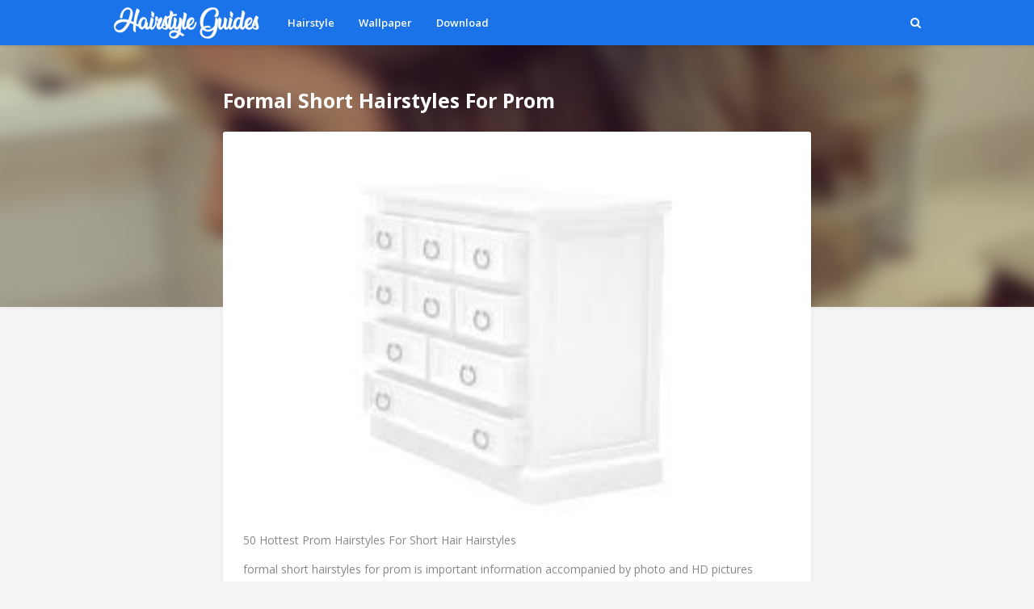

--- FILE ---
content_type: text/html; charset=UTF-8
request_url: https://www.hairstyles.my.id/2019/03/easy-cute-hairstyles-for-long-curly-hair.html
body_size: 19215
content:
<!DOCTYPE html>
<html class='ltr' dir='ltr' xmlns='http://www.w3.org/1999/xhtml' xmlns:b='http://www.google.com/2005/gml/b' xmlns:data='http://www.google.com/2005/gml/data' xmlns:expr='http://www.google.com/2005/gml/expr'>
<head>
<meta content='mzDVoQV2bFlqGAfsPKUj4LDboBYBCL_TEd9JNs_QLoQ' name='google-site-verification'/>
<meta content='width=device-width, initial-scale=1, minimum-scale=1, maximum-scale=1' name='viewport'/>
<meta content='text/html; charset=UTF-8' http-equiv='Content-Type'/>
<!-- Chrome, Firefox OS and Opera -->
<meta content='#f4f4f4' name='theme-color'/>
<!-- Windows Phone -->
<meta content='#f4f4f4' name='msapplication-navbutton-color'/>
<meta content='blogger' name='generator'/>
<link href='https://www.hairstyles.my.id/favicon.ico' rel='icon' type='image/x-icon'/>
<link href='https://www.hairstyles.my.id/2019/03/easy-cute-hairstyles-for-long-curly-hair.html' rel='canonical'/>
<link rel="alternate" type="application/atom+xml" title="Hairstyle Guides - Atom" href="https://www.hairstyles.my.id/feeds/posts/default" />
<link rel="alternate" type="application/rss+xml" title="Hairstyle Guides - RSS" href="https://www.hairstyles.my.id/feeds/posts/default?alt=rss" />
<link rel="service.post" type="application/atom+xml" title="Hairstyle Guides - Atom" href="https://www.blogger.com/feeds/1844165973984305828/posts/default" />

<link rel="alternate" type="application/atom+xml" title="Hairstyle Guides - Atom" href="https://www.hairstyles.my.id/feeds/4705667724504366100/comments/default" />
<!--Can't find substitution for tag [blog.ieCssRetrofitLinks]-->
<link href='https://i.ytimg.com/vi/xE7t5IuTLSA/maxresdefault.jpg' rel='image_src'/>
<meta content='https://www.hairstyles.my.id/2019/03/easy-cute-hairstyles-for-long-curly-hair.html' property='og:url'/>
<meta content='Easy Cute Hairstyles For Long Curly Hair' property='og:title'/>
<meta content='Hairstyle Guides is a website that contains information about Best Hairstyle Wallpaper Collection.' property='og:description'/>
<meta content='https://lh3.googleusercontent.com/blogger_img_proxy/AEn0k_uveokMPg_efDih5WkSUFpjy809y5YOpO_xfeFO0FaEnhzyNt3PJq0ApML9XCgos_yABmSiEYMqEzPyvIKYQqB0pb63IdfAzcY8aDxGiBs8JrNQGX6RIvc=w1200-h630-pd' property='og:image'/>
<meta content='a9b67282ecf7086d' name='yandex-verification'/>
<meta content='0B8F87EEDD6B5A0EDF7DC02288F55764' name='msvalidate.01'/>
<!-- Title -->
<title>Easy Cute Hairstyles For Long Curly Hair - Hairstyle Guides</title>
<!-- Meta keywords otomatis homepage, static page, dan post -->
<meta content='Easy Cute Hairstyles For Long Curly Hair' name='keywords'/>
<!-- Noindex search page, label, dan arsip -->
<!-- Facebook Open Graph Tag -->
<meta content='Easy Cute Hairstyles For Long Curly Hair' property='og:title'/>
<meta content='article' property='og:type'/>
<meta content='Hairstyle Guides' property='og:site_name'/>
<!-- Google Fonts -->
<link href='//fonts.googleapis.com/css?family=Open+Sans:400,400i,600,600i,700,700i' media='all' rel='stylesheet' type='text/css'/>
<link href='https://stackpath.bootstrapcdn.com/font-awesome/4.7.0/css/font-awesome.min.css' rel='stylesheet'/>
<!-- Template Style CSS -->
<style id='page-skin-1' type='text/css'><!--
/*
-----------------------------------------------
Blogger Template Style
Name:        SiPeti
Version:     Premium
Author:      SiPeti.co.id
Author Url:  https://www.sipeti.co.id/
----------------------------------------------- */
/*-- Reset CSS --*/
a,abbr,acronym,address,applet,b,big,blockquote,body,caption,center,cite,code,dd,del,dfn,div,dl,dt,em,fieldset,font,form,h1,h2,h3,h4,h5,h6,html,i,iframe,img,ins,kbd,label,legend,li,object,p,pre,q,s,samp,small,span,strike,strong,sub,sup,table,tbody,td,tfoot,th,thead,tr,tt,u,ul,var{padding:0;border:0;outline:0;vertical-align:baseline;background:0 0;text-decoration:none}form,textarea,input,button{-webkit-appearance:none;-moz-appearance:none;appearance:none;border-radius:0}dl,ul{list-style-position:inside;font-weight:400;list-style:none}ul li{list-style:none}caption,th{text-align:center}img{border:none;position:relative}a,a:visited{text-decoration:none}.clearfix{clear:both}.section,.widget,.widget ul{margin:0;padding:0}a{color:#1A73E8}a:hover{color:#1a0dab}a img{border:0}abbr{text-decoration:none}.CSS_LIGHTBOX{z-index:999999!important}.separator a{clear:none!important;float:none!important;margin-left:0!important;margin-right:0!important}#navbar-iframe,.widget-item-control,a.quickedit,.home-link,.feed-links{display:none!important}.center{display:table;margin:0 auto;position:relative}.widget > h2,.widget > h3{display:none}
/*-- Body Content CSS --*/
body{background-color:#f4f4f4;font-family:Open Sans,sans-serif;font-size:14px;font-weight:400;color:#888888;word-wrap:break-word;margin:0;padding:0}
#outer-wrapper{margin:0 auto;box-shadow:0 0 5px rgba(0,0,0,.1)}
.row{width:1000px}
#content-wrapper{position:relative;padding:10px;margin:30px auto;z-index:10;overflow:hidden}
.index #content-wrapper > .container{margin:0 -15px}
.item #content-wrapper > .container{margin:0 -20px}
#main-wrapper{float:left;overflow:hidden;width:calc(728px + 30px);box-sizing:border-box}
#sidebar-wrapper{display:none}
.index #main-wrapper{width:100%}
.item #main-wrapper{float:none;margin:0 auto;padding:0 15px 5px}
.post-image-wrap{position:relative;display:block}
.post-image-link,.about-author .avatar-container,.comments .avatar-image-container{background-color:#f9f9f9;color:transparent!important}
.post-thumb{display:block;position:relative;width:100%;height:100%;object-fit:cover;z-index:1;transition:opacity .17s ease}
.social a:before{display:inline-block;font-family:FontAwesome;font-style:normal;font-weight:400}
.social .facebook a:before{content:"\f230"}
.social .facebook-f a:before{content:"\f09a"}
.social .twitter a:before{content:"\f099"}
.social .gplus a:before{content:"\f0d5"}
.social .rss a:before{content:"\f09e"}
.social .youtube a:before{content:"\f16a"}
.social .skype a:before{content:"\f17e"}
.social .stumbleupon a:before{content:"\f1a4"}
.social .tumblr a:before{content:"\f173"}
.social .vk a:before{content:"\f189"}
.social .stack-overflow a:before{content:"\f16c"}
.social .github a:before{content:"\f09b"}
.social .linkedin a:before{content:"\f0e1"}
.social .dribbble a:before{content:"\f17d"}
.social .soundcloud a:before{content:"\f1be"}
.social .behance a:before{content:"\f1b4"}
.social .digg a:before{content:"\f1a6"}
.social .instagram a:before{content:"\f16d"}
.social .pinterest a:before{content:"\f0d2"}
.social .pinterest-p a:before{content:"\f231"}
.social .twitch a:before{content:"\f1e8"}
.social .delicious a:before{content:"\f1a5"}
.social .codepen a:before{content:"\f1cb"}
.social .reddit a:before{content:"\f1a1"}
.social .whatsapp a:before{content:"\f232"}
.social .snapchat a:before{content:"\f2ac"}
.social .email a:before{content:"\f0e0"}
.social .external-link a:before{content:"\f14c"}
.social-color .facebook a,.social-color .facebook-f a{background-color:#3b5999}
.social-color .twitter a{background-color:#00acee}
.social-color .gplus a{background-color:#db4a39}
.social-color .youtube a{background-color:#db4a39}
.social-color .instagram a{background:linear-gradient(15deg,#ffb13d,#dd277b,#4d5ed4)}
.social-color .pinterest a,.social-color .pinterest-p a{background-color:#ca2127}
.social-color .dribbble a{background-color:#ea4c89}
.social-color .linkedin a{background-color:#0077b5}
.social-color .tumblr a{background-color:#365069}
.social-color .twitch a{background-color:#6441a5}
.social-color .rss a{background-color:#ffc200}
.social-color .skype a{background-color:#00aff0}
.social-color .stumbleupon a{background-color:#eb4823}
.social-color .vk a{background-color:#4a76a8}
.social-color .stack-overflow a{background-color:#f48024}
.social-color .github a{background-color:#24292e}
.social-color .soundcloud a{background:linear-gradient(#ff7400,#ff3400)}
.social-color .behance a{background-color:#191919}
.social-color .digg a{background-color:#1b1a19}
.social-color .delicious a{background-color:#0076e8}
.social-color .codepen a{background-color:#000}
.social-color .reddit a{background-color:#ff4500}
.social-color .whatsapp a{background-color:#3fbb50}
.social-color .snapchat a{background-color:#ffe700}
.social-color .email a{background-color:#888}
.social-color .external-link a{background-color:#1a0dab}
.social-text .facebook a:after,.social-text .facebook-f a:after{content:"Facebook"}
.social-text .twitter a:after{content:"Twitter"}
#header-wrap{position:relative;width:100%;height:56px;background-color:#1A73E8;z-index:1010;box-shadow:0 1px 4px 0 rgba(0,0,0,0.1)}
#header-wrap .container{position:relative;margin:0 auto}
.header-logo{float:left;margin:0 20px 0 0}
.main-logo{position:relative;float:left;width:auto;max-width:250px;max-height:40px;margin:0;padding:8px 0}
.main-logo .header-image-wrapper{display:block}
.main-logo img{max-width:100%;max-height:40px;margin:0}
.main-logo h1{color:#fff;font-size:20px;line-height:1.4em;margin:0}
.main-logo p{font-size:12px;margin:5px 0 0}
.header-menu{float:left}
#main-menu .widget,#main-menu .widget > h3{display:none}
#main-menu .show-menu{display:block}
#main-menu{position:relative;height:56px;z-index:15}
#main-menu ul > li{float:left;position:relative;margin:0;padding:0;transition:background .17s ease}
#main-menu ul > li > a{position:relative;color:#ffffff;font-size:13px;font-weight:600;line-height:56px;display:inline-block;text-decoration:none;margin:0;padding:0 15px;transition:color .17s ease}
#main-menu ul#main-menu-nav > li:hover > a{color:#1a0dab}
#main-menu ul > li > ul{position:absolute;float:left;left:0;top:56px;width:180px;background-color:#fff;z-index:99999;margin-top:0;padding:5px 0;border:0;box-shadow:0 2px 2px rgba(0,0,0,0.2);visibility:hidden;opacity:0}
#main-menu ul > li > ul > li:hover > a{color:#1a0dab}
#main-menu ul > li > ul > li > ul{position:absolute;float:left;top:0;left:100%;margin-left:0;border:0}
#main-menu ul > li > ul > li{display:block;float:none;position:relative;transition:background .17s ease}
#main-menu ul > li > ul > li a{display:block;height:34px;font-size:12px;color:#1A73E8;font-weight:600;line-height:34px;box-sizing:border-box;margin:0;padding:0 15px;transition:color .17s ease}
#main-menu ul > li > ul > li:last-child a{border-bottom:0}
#main-menu ul > li.has-sub > a:after{content:'\f0d7';float:right;font-family:FontAwesome;font-size:12px;font-weight:400;margin:-1px 0 0 6px}
#main-menu ul > li > ul > li.has-sub > a:after{content:'\f0da';float:right;margin:0}
#main-menu ul > li:hover > ul,#main-menu ul > li > ul > li:hover > ul{visibility:visible;opacity:1}
#main-menu ul ul{transition:all .17s ease}
.show-search,.hide-search{position:absolute;top:8px;right:0;display:block;width:40px;height:40px;line-height:40px;z-index:20;color:#ffffff;font-size:14px;font-weight:400;text-align:right;cursor:pointer;transition:color .17s ease}
.show-search:hover,.hide-search:hover{color:#1a0dab}
.show-search:before{content:"\f002";font-family:FontAwesome}
.hide-search:before{content:"\f00d";font-family:FontAwesome}
#nav-search{display:none;position:absolute;left:0;top:0;width:100%;height:56px;z-index:99;background-color:#1A73E8;box-sizing:border-box;padding:0}
#nav-search .search-form{width:100%;height:56px;background-color:rgba(0,0,0,0);line-height:56px;overflow:hidden;padding:0}
#nav-search .search-input{width:100%;height:56px;font-family:inherit;color:#ffffff;margin:0;padding:0 50px 0 0;background-color:rgba(0,0,0,0);font-size:13px;font-weight:400;box-sizing:border-box;border:0}
#nav-search .search-input:focus{color:#ffffff;outline:none}
.mobile-menu-toggle{display:none;position:absolute;top:8px;left:0;width:40px;height:40px;line-height:40px;z-index:20;color:#ffffff;font-size:17px;font-weight:400;text-align:left;cursor:pointer;transition:color .17s ease}
.mobile-menu-toggle:hover{color:#1a0dab}
.mobile-menu-toggle:before{content:"\f0c9";font-family:FontAwesome}
.nav-active .mobile-menu-toggle:before{content:"\f00d";font-family:FontAwesome}
.overlay{display:none;position:fixed;top:0;left:0;right:0;bottom:0;z-index:990;background:rgba(255,255,255,0.8)}
.mobile-menu-wrap{display:none;position:absolute;top:56px;left:0;width:100%;background-color:#1A73E8;box-sizing:border-box;visibility:hidden;z-index:1000;opacity:0;transition:all .17s ease}
.nav-active .mobile-menu-wrap{visibility:visible;opacity:1}
.mobile-menu{position:relative;overflow:hidden;padding:20px;border-top:1px solid rgba(255,255,255,0.03)}
.mobile-menu > ul{margin:0}
.mobile-menu .m-sub{display:none;padding:0}
.mobile-menu ul li{position:relative;display:block;overflow:hidden;float:left;width:100%;font-size:12px;line-height:38px}
.mobile-menu > ul > li{font-weight:700}
.mobile-menu > ul li ul{overflow:hidden}
.mobile-menu ul li a{color:#ffffff;padding:0;display:block;transition:all .17s ease}
.mobile-menu > ul > li > a{text-transform:uppercase}
.mobile-menu ul li.has-sub .submenu-toggle{position:absolute;top:0;right:0;color:#ffffff;cursor:pointer}
.mobile-menu ul li.has-sub .submenu-toggle:after{content:'\f0da';font-family:FontAwesome;font-weight:400;float:right;width:34px;font-size:16px;text-align:center;transition:all .17s ease}
.mobile-menu ul li.has-sub.show > .submenu-toggle:after{transform:rotate(90deg)}
.mobile-menu > ul > li > ul > li > a{color:#ffffff;opacity:.7;padding:0 0 0 15px}
.mobile-menu > ul > li > ul > li > ul > li > a{color:#ffffff;opacity:.7;padding:0 0 0 30px}
.blur-wrap{position:absolute;top:0;left:0;width:100%;height:380px;overflow:hidden;z-index:1;margin:0;box-shadow:0 0 5px 0 rgba(0,0,0,0.1)}
.blur-inner{position:absolute;top:0;left:0;right:0;bottom:0;background-color:#1A73E8;background-size:cover;background-position:center;background-repeat:no-repeat;filter:blur(10px);margin:-20px}
.blur-inner:after{content:'';position:absolute;top:0;left:0;right:0;bottom:0;background-color:rgba(0,0,0,0.2)}
#home-ad-top .widget > h3{display:none}
#home-ad-top .widget{position:relative;padding:0 20px}
#home-ad-top .widget-content{position:relative;width:728px;max-width:100%;max-height:90px;line-height:1;margin:40px auto 0}
.main .widget{position:relative}
.queryMessage{overflow:hidden;background-color:#fff;color:#1A73E8;font-size:13px;font-weight:400;padding:8px 10px;margin:0 15px 30px;border-radius:3px;box-shadow:0 0 5px 0 rgba(0,0,0,0.05)}
.queryMessage .query-info{margin:0 5px}
.queryMessage .search-query,.queryMessage .search-label{font-weight:700;text-transform:uppercase}
.queryMessage .search-query:before,.queryMessage .search-label:before{content:"\201c"}
.queryMessage .search-query:after,.queryMessage .search-label:after{content:"\201d"}
.queryMessage a.show-more{float:right;color:#1a0dab}
.queryMessage a.show-more:hover{text-decoration:underline}
.queryEmpty{font-size:13px;font-weight:400;padding:10px 0;margin:0 0 25px;text-align:center}
.index-post-wrap{display:flex;flex-wrap:wrap}
.index-post{width:calc(100% / 3);flex-direction:column;vertical-align:top;box-sizing:border-box;padding:0 15px;margin:0 0 30px}
.index-post .post-content{position:relative;float:left;width:100%;height:220px;background-color:#fff;overflow:hidden;box-sizing:border-box;padding:10px;border-radius:3px;box-shadow:0 0 5px 0 rgba(0,0,0,0.05)}
.index-post .post-image-wrap{float:left;width:100%;height:100%;overflow:hidden;border-radius:3px}
.index-post .post-image-wrap .post-image-link{width:100%;height:100%;position:relative;display:block;z-index:1;overflow:hidden}
.post-tag{position:relative;display:inline-block;height:20px;background-color:rgba(0,0,0,0.5);color:#fff;font-size:10px;font-weight:600;line-height:20px;text-transform:uppercase;padding:0 7px;border-radius:2px}
.index-post .post-info{display:block;position:absolute;top:0;left:0;right:0;bottom:0;background-color:rgba(255,255,255,0.95);z-index:5;padding:20px;opacity:0;transition:opacity .17s ease}
.index-post .post-image-wrap:hover .post-info{opacity:1}
.index-post .post-info-inner{position:relative;float:left;overflow:hidden;width:100%;height:100%}
.index-post .post-info h2.post-title{font-size:14px;color:#1A73E8;font-weight:600;line-height:1.6em;margin:0 0 10px}
.index-post .post-info .post-date{display:block;font-size:11px;color:#aaa;font-style:italic;padding:0 1px;margin:0 0 7px}
.index-post .post-info .post-date:before{content:'\f017';font-family:FontAwesome;font-size:12px;font-style:normal;margin:0 4px 0 0}
.widget iframe,.widget img{max-width:100%}
.post-snippet{position:relative;display:block;overflow:hidden;font-size:12px;color:#888;line-height:1.6em;font-weight:400;margin:10px 0 0}
a.read-more{position:relative;display:inline-block;background-color:#1A73E8;height:28px;color:#fff;font-size:11px;font-weight:700;line-height:28px;text-transform:uppercase;padding:0 15px;margin:15px 0 0;border-radius:28px;transition:background .17s}
a.read-more:hover{background-color:#1a0dab}
.item-post h1.post-title{font-size:25px;color:#fff;line-height:1.5em;font-weight:700;position:relative;display:block;margin:10px 0 15px}
.post-meta{color:#f2f2f2;font-size:13px;font-weight:400;font-style:italic;padding:0 1px}
.post-meta .post-author,.post-meta .post-date{display:inline-block;margin:0 10px 0 0}
.post-meta .post-author .meta-avatar{float:left;height:20px;width:20px;overflow:hidden;margin:0 7px 0 0;border-radius:100%;box-shadow:0 0 3px rgba(0,0,0,0.1)}
.post-meta .post-author .meta-avatar img{display:block;width:100%;height:100%;border-radius:100%}
.post-meta a{color:#f2f2f2;transition:color .17s ease}
.post-meta a:hover{color:#1a0dab}
.post-meta .post-date:before{content:'\f017';font-family:FontAwesome;font-size:12px;font-style:normal;margin:0 4px 0 0}
.item-post .post-content{display:block;overflow:hidden;background-color:#fff;margin:20px 0 0;border-radius:3px;box-shadow:0 0 5px 0 rgba(0,0,0,0.05)}
.item-post .post-body{display:block;font-size:14px;line-height:1.6em;padding:25px}
.item-post .post-outer{padding:0}
.item-post .post-body img{max-width:100%}
.post-footer{position:relative;float:left;width:100%;margin:25px 0 0}
.inline-ad{position:relative;display:block;max-height:60px;margin:0 0 30px}
.inline-ad > ins{display:block!important;margin:0 auto!important}
.item .inline-ad{float:left;width:100%;margin:30px 0 0}
.item-post-wrap > .inline-ad{margin:0 0 30px}
.post-labels{position:relative;overflow:hidden;padding:0 25px;margin:0 0 25px}
.post-labels span,.post-labels a{float:left;color:#1a0dab;font-size:13px;font-weight:600}
.post-labels span{color:#1A73E8}
.post-labels a{margin:0 0 0 5px;transition:all .17s ease}
.post-labels .Label:after{content:','}
.post-labels .Label:last-child:after{display:none}
.post-labels a:hover{text-decoration:underline}
.post-share{position:relative;overflow:hidden;background-color:#fbfbfb;padding:15px 25px;margin:0;border-top:1px solid #f2f2f2}
ul.share-links{position:relative}
.share-links li{float:left;box-sizing:border-box;margin:0 5px 0 0}
.share-links li.whatsapp-mobile{display:none}
.is-mobile li.whatsapp-desktop{display:none}
.is-mobile li.whatsapp-mobile{display:inline-block}
.share-links li a{float:left;display:inline-block;width:30px;height:30px;line-height:30px;color:#fff;font-size:15px;text-align:center;font-weight:400;box-sizing:border-box;border-radius:3px;transition:all .17s ease}
.share-links li a:after{display:none;font-size:13px;font-weight:600;margin:0 0 0 5px}
.share-links .facebook-f a,.share-links .twitter a{width:auto;padding:0 10px}
.share-links .facebook-f a:after,.share-links .twitter a:after{display:inline-block}
.share-links li a:hover{opacity:.8}
.about-author{position:relative;display:block;overflow:hidden;background-color:#fff;padding:25px;margin:0 0 25px;border-radius:3px;box-shadow:0 0 5px 0 rgba(0,0,0,0.05)}
.about-author .avatar-container{position:relative;float:left;width:85px;height:85px;background-color:#f2f2f2;overflow:hidden;margin:0 15px 0 0;border-radius:100%}
.about-author .author-avatar{float:left;width:100%;height:100%;border-radius:100%}
.author-name{overflow:hidden;display:inline-block;font-size:16px;font-weight:600;margin:3px 0}
.author-name span{color:#1A73E8}
.author-name a{color:#1a0dab}
.author-name a:hover{text-decoration:underline}
.author-description{display:block;overflow:hidden;font-size:13px;line-height:1.6em}
.author-description a{color:#1A73E8;transition:color .17s ease}
.author-description a:hover{color:#1a0dab}
#related-wrap{float:left;width:100%;margin:0 0 25px}
#related-wrap .related-tag{display:none}
.related-title h3{color:#888;font-size:13px;text-transform:uppercase;font-weight:600;margin:0 0 15px}
.related-ready{float:left;width:100%}
.related-ready .loader{height:178px}
ul.related-posts{position:relative;overflow:hidden;margin:0 -10px;padding:0}
.related-posts .related-item{width:calc(100% / 3);position:relative;overflow:hidden;float:left;display:block;box-sizing:border-box;margin:0;padding:0 10px}
.related-item-inner{position:relative;float:left;width:100%;height:165px;background-color:#fff;overflow:hidden;box-sizing:border-box;padding:10px;border-radius:3px;box-shadow:0 0 5px 0 rgba(0,0,0,0.05)}
.related-posts .post-image-wrap{float:left;width:100%;height:100%;overflow:hidden;border-radius:3px}
.related-posts .post-image-wrap .post-image-link{width:100%;height:100%;position:relative;display:block;z-index:1;overflow:hidden}
.related-posts .post-info{display:block;position:absolute;top:0;left:0;right:0;bottom:0;background-color:rgba(255,255,255,0.95);z-index:5;padding:20px;opacity:0;transition:opacity .17s ease}
.related-posts .post-image-wrap:hover .post-info{opacity:1}
.related-posts .post-info-inner{position:relative;float:left;overflow:hidden;width:100%;height:100%}
.related-posts .post-info h2.post-title{font-size:14px;color:#1A73E8;font-weight:600;line-height:1.6em;margin:0 0 10px}
.related-posts .post-info .post-date{display:block;font-size:11px;color:#aaa;font-style:italic;padding:0 1px;margin:0 0 7px}
.related-posts .post-info .post-date:before{content:'\f017';font-family:FontAwesome;font-size:12px;font-style:normal;margin:0 4px 0 0}
ul.post-nav{position:relative;overflow:hidden;display:block;padding:0;margin:0 0 25px}
.post-nav li{display:inline-block;width:50%}
.post-nav .post-prev{float:left;text-align:left;box-sizing:border-box;padding:0 10px}
.post-nav .post-next{float:right;text-align:right;box-sizing:border-box;padding:0 10px}
.post-nav li a{color:#aaa;line-height:1.4em;display:block;overflow:hidden;transition:color .17s ease}
.post-nav li:hover a{color:#1a0dab}
.post-nav li span{display:block;font-size:11px;color:#aaa;font-weight:600;text-transform:uppercase;padding:0 0 2px}
.post-nav .post-prev span:before{content:"\f053";float:left;font-family:FontAwesome;font-size:8px;font-weight:400;text-transform:none;margin:1px 2px 0 0}
.post-nav .post-next span:after{content:"\f054";float:right;font-family:FontAwesome;font-size:8px;font-weight:400;text-transform:none;margin:1px 0 0 2px}
.post-nav p{font-size:13px;font-weight:400;line-height:1.4em;margin:0}
.post-nav .post-nav-active{opacity:.5}
.post-nav .post-nav-active p{color:#aaa}
#blog-pager{display:block;overflow:hidden;clear:both;text-align:center;padding:0 15px;margin:20px 0 10px}
.blog-pager a{display:inline-block;height:36px;background-color:#1a0dab;font-size:14px;color:#fff;font-weight:600;line-height:36px;padding:0 40px;border-radius:3px;transition:background .17s ease}
.blog-pager a:hover{background-color:#1A73E8}
.blog-pager .blog-pager-newer-link{display:none}
.blog-post-comments{display:none}
.static_page .blog-post-comments{margin:25px 0 0}
h3.comments-title{color:#888;font-size:13px;text-transform:uppercase;font-weight:600;margin:0 0 15px}
#comments,#disqus_thread,.blog-post-comments .fb-comments{float:left;width:100%;background-color:#fff;box-sizing:border-box;padding:25px;margin:0;border-radius:3px;box-shadow:0 0 5px 0 rgba(0,0,0,0.05)}
#disqus_thread,.blog-post-comments .fb-comments{padding:10px 25px}
#gpluscomments{float:left!important;width:100%!important;margin:0 0 25px!important}
#gpluscomments iframe{float:left!important;width:100%}
.comments{display:block;clear:both;margin:0}
.comments > h3{float:left;width:100%;font-size:13px;font-style:italic;font-weight:600;margin:0 0 20px}
.comments > h3.no-comments{margin:0 0 15px}
.comments .comments-content{float:left;width:100%;margin:0}
#comments h4#comment-post-message{display:none}
.comments .comment-block{padding:0 0 0 55px}
.comments .comment-content{font-size:13px;line-height:1.6em;margin:10px 0}
.comment-thread .comment{position:relative;padding:15px 0 0;margin:15px 0 0;list-style:none;border-top:1px solid #f2f2f2}
.comment-thread ol{padding:0;margin:0 0 15px}
.comment-thread ol > li:first-child{padding:0;margin:0;border:0}
.comment-thread .avatar-image-container{position:absolute;top:15px;left:0;width:40px;height:40px;border-radius:100%;overflow:hidden}
.comment-thread ol > li:first-child > .avatar-image-container{top:0}
.avatar-image-container img{width:100%;height:100%}
.comments .comment-header .user{font-size:14px;color:#1A73E8;display:inline-block;font-style:normal;font-weight:700;margin:0}
.comments .comment-header .user a{color:#1A73E8}
.comments .comment-header .icon.user{display:none}
.comments .comment-header .icon.blog-author{display:inline-block;font-size:12px;color:#1a0dab;font-weight:400;vertical-align:top;margin:0 0 0 5px}
.comments .comment-header .icon.blog-author:before{content:'\f058';font-family:FontAwesome}
.comments .comment-header .datetime{display:inline-block;margin:0 0 0 5px}
.comment-header .datetime a{font-size:12px;color:#aaa;font-style:italic}
.comment-header .datetime a:before{content:'.';font-size:15px;line-height:15px;vertical-align:top;margin:0 5px 0 2px}
.comments .comment-actions{display:block;margin:0 0 15px}
.comments .comment-actions a{color:#aaa;font-size:11px;margin:0 15px 0 0;transition:color .17s ease}
.comments .comment-actions a:hover{color:#1a0dab}
.loadmore.loaded a{display:inline-block;border-bottom:1px solid rgba(0,0,0,0.1);text-decoration:none;margin-top:15px}
.comments .continue{display:none!important}
.comments .comment-replies{padding:0 0 0 55px}
.thread-expanded .thread-count a,.loadmore{display:none}
.comments .footer,.comments .comment-footer{font-size:13px}
iframe.blogger-iframe-colorize,iframe.blogger-comment-from-post{height:253px!important}
.post-body h1,.post-body h2,.post-body h3,.post-body h4,.post-body h5,.post-body h6{color:#1A73E8;margin:0 0 15px}
.post-body h1,.post-body h2{font-size:24px}
.post-body h3{font-size:21px}
.post-body h4{font-size:18px}
.post-body h5{font-size:16px}
.post-body h6{font-size:13px}
blockquote{background-color:#f9f9f9;font-style:italic;padding:10px 20px;margin:0;border-left:4px solid #1a0dab}
blockquote:before,blockquote:after{display:inline-block;font-family:FontAwesome;font-weight:400;font-style:normal;line-height:1}
blockquote:before{content:'\f10d';margin:0 10px 0 0}
blockquote:after{content:'\f10e';margin:0 0 0 10px}
.widget .post-body ul,.widget .post-body ol{line-height:1.5;font-weight:400}
.widget .post-body li{margin:5px 0;padding:0;line-height:1.5}
.post-body ul{padding:0 0 0 20px}
.post-body ul li:before{content:"\f105";font-family:FontAwesome;font-size:13px;font-weight:900;margin:0 5px 0 0}
.post-body u{text-decoration:underline}
.post-body a{transition:color .17s ease}
.post-body strike{text-decoration:line-through}
#home-ad-footer .widget > h3{display:none}
#home-ad-footer .widget{position:relative;padding:0 20px}
#home-ad-footer .widget-content{position:relative;width:728px;max-width:100%;max-height:90px;line-height:1;margin:0 auto 40px}
#footer-wrapper{background-color:#1A73E8}
#footer-wrapper .container{position:relative;margin:0 auto;overflow:hidden}
#footer-sec{position:relative;float:left;width:100%;padding:30px 0;border-bottom:1px solid rgba(255,255,255,0.05)}
.footer-sec.no-items{display:none}
#footer-sec .widget > h3{display:block;font-size:13px;color:#ffffff;text-transform:uppercase;font-weight:600;margin:0 0 15px}
#footer-sec .Label{float:left;max-width:calc(100% / 3 * 2)}
#footer-sec .LinkList{float:right;max-width:calc(100% / 3)}
.label-list li{display:inline-block}
.label-list li a{display:block;background-color:rgba(255,255,255,0.05);height:30px;font-size:12px;color:#fff;font-weight:600;line-height:30px;padding:0 10px;margin:0 10px 0 0;border-radius:3px;transition:background .17s ease}
.label-list li a:hover{background-color:#1a0dab}
.social-footer li{display:inline-block}
.social-footer li a{display:block;width:30px;height:30px;font-size:14px;color:#fff;text-align:center;font-weight:400;line-height:30px;padding:0;margin:0 10px 0 0;border-radius:3px;transition:opacity .17s ease}
.social-footer li:last-child a{margin:0}
.social-footer li a:hover{opacity:.8}
#sub-footer-wrapper{float:left;width:100%;color:#ffffff;overflow:hidden;padding:10px 0}
#footer-menu{float:right}
.footer-menu li{display:inline-block;height:34px;padding:0;margin:0 5px}
.footer-menu li:last-child{margin:0 0 0 5px}
.footer-menu li a{display:block;font-size:12px;color:#ffffff;font-weight:400;line-height:34px;padding:0 5px;transition:color .17s ease}
.footer-menu li a:hover{color:#1a0dab}
#sub-footer-wrapper .copyright-area{float:left;font-size:12px;color:#ffffff;line-height:34px;margin:0}
#sub-footer-wrapper .copyright-area a{color:#1a0dab}
#sub-footer-wrapper .copyright-area a:hover{text-decoration:underline}
.hidden-widgets{display:none;visibility:hidden}
.back-top{display:none;z-index:1010;width:32px;height:32px;position:fixed;bottom:25px;right:25px;background-color:#1a0dab;cursor:pointer;overflow:hidden;font-size:19px;color:#fff;text-align:center;line-height:32px;border-radius:3px}
.back-top:after{content:'\f106';position:relative;font-family:FontAwesome;font-weight:400}
.error404 #main-wrapper{width:100%!important;margin:0!important}
.error404 #sidebar-wrapper{display:none}
.errorWrap{color:#1A73E8;text-align:center;padding:180px 0}
.errorWrap h3{font-size:160px;line-height:1;margin:0 0 30px}
.errorWrap h4{font-size:25px;margin:0 0 20px}
.errorWrap p{margin:0 0 10px}
.errorWrap a{display:block;color:#1a0dab;padding:10px 0 0}
.errorWrap a i{font-size:14px}
.errorWrap a:hover{text-decoration:underline}
@media (max-width: 1100px) {
.row{width:100%}
#header-wrap,#footer-wrapper{box-sizing:border-box;padding:0 20px}
#content-wrapper{position:relative;box-sizing:border-box;padding:0 20px}
.errorWrap{padding:130px 0}
}
@media (max-width: 980px) {
.header-logo,.main-logo{width:100%;max-width:100%;text-align:center;margin:0}
.header-menu{display:none}
.mobile-menu-wrap,.mobile-menu-toggle{display:block}
.show-search,.hide-search{background-color:#1A73E8;font-size:17px;text-align:right}
#nav-search{left:-2px;width:calc(100% + 4px)}
#content-wrapper > .container,.item #content-wrapper > .container{margin:0}
#main-wrapper{width:100%;padding:0!important}
}
@media (max-width: 880px) {
.index-post{width:50%}
#footer-sec .widget{width:100%;max-width:100%}
#footer-sec .widget:nth-child(2){margin:25px 0 0}
.label-list li a{margin:0 5px 5px 0}
.social-footer li a{margin:0 5px 0 0}
.errorWrap{padding:60px 0}
}
@media (max-width: 680px) {
#sub-footer-wrapper .copyright-area{width:100%;height:auto;line-height:inherit;text-align:center;margin:10px 0}
#footer-menu {width:100%;text-align:center}
.comment-form{margin:0}
}
@media (max-width: 540px) {
.index-post{width:100%}
.share-links li a.twitter{width:30px;padding:0}
.share-links li a.twitter:after{display:none!important}
#related-wrap,ul.related-posts{margin:0}
.related-posts .related-item{width:100%;padding:0;margin:0 0 25px}
.related-item-inner{height:180px}
.related-posts .post-title{font-size:17px}
.inline-ad,.inline-ad > ins{height:auto;min-height:1px;max-height:250px}
}
@media (max-width: 440px) {
.queryMessage{text-align:center}
.queryMessage a.show-more{width:100%;margin:10px 0 0}
.item-post h1.post-title{font-size:23px}
.share-links li a.facebook{width:30px;padding:0}
.share-links li a.facebook:after{display:none!important}
.about-author{text-align:center}
.about-author .avatar-container{float:none;display:table;margin:0 auto 10px}
#comments ol{padding:0}
}
@media (max-width: 360px) {
.errorWrap h3{font-size:130px}
.index-post .post-content{height:200px}
.post-share{padding:10px}
.about-author .avatar-container{width:60px;height:60px}
iframe.blogger-iframe-colorize,iframe.blogger-comment-from-post{height:263px!important}
}

--></style>
<style>
/*-------Typography and ShortCodes-------*/
.firstcharacter{float:left;color:#27ae60;font-size:75px;line-height:60px;padding-top:4px;padding-right:8px;padding-left:3px}.post-body h1,.post-body h2,.post-body h3,.post-body h4,.post-body h5,.post-body h6{margin-bottom:15px;color:#2c3e50}blockquote{font-style:italic;color:#888;border-left:5px solid #27ae60;margin-left:0;padding:10px 15px}blockquote:before{content:'\f10d';display:inline-block;font-family:FontAwesome;font-style:normal;font-weight:400;line-height:1;-webkit-font-smoothing:antialiased;-moz-osx-font-smoothing:grayscale;margin-right:10px;color:#888}blockquote:after{content:'\f10e';display:inline-block;font-family:FontAwesome;font-style:normal;font-weight:400;line-height:1;-webkit-font-smoothing:antialiased;-moz-osx-font-smoothing:grayscale;margin-left:10px;color:#888}.button{background-color:#2c3e50;float:left;padding:5px 12px;margin:5px;color:#fff;text-align:center;border:0;cursor:pointer;border-radius:3px;display:block;text-decoration:none;font-weight:400;transition:all .3s ease-out !important;-webkit-transition:all .3s ease-out !important}a.button{color:#fff}.button:hover{background-color:#27ae60;color:#fff}.button.small{font-size:12px;padding:5px 12px}.button.medium{font-size:16px;padding:6px 15px}.button.large{font-size:18px;padding:8px 18px}.small-button{width:100%;overflow:hidden;clear:both}.medium-button{width:100%;overflow:hidden;clear:both}.large-button{width:100%;overflow:hidden;clear:both}.demo:before{content:"\f06e";margin-right:5px;display:inline-block;font-family:FontAwesome;font-style:normal;font-weight:400;line-height:normal;-webkit-font-smoothing:antialiased;-moz-osx-font-smoothing:grayscale}.download:before{content:"\f019";margin-right:5px;display:inline-block;font-family:FontAwesome;font-style:normal;font-weight:400;line-height:normal;-webkit-font-smoothing:antialiased;-moz-osx-font-smoothing:grayscale}.buy:before{content:"\f09d";margin-right:5px;display:inline-block;font-family:FontAwesome;font-style:normal;font-weight:400;line-height:normal;-webkit-font-smoothing:antialiased;-moz-osx-font-smoothing:grayscale}.visit:before{content:"\f14c";margin-right:5px;display:inline-block;font-family:FontAwesome;font-style:normal;font-weight:400;line-height:normal;-webkit-font-smoothing:antialiased;-moz-osx-font-smoothing:grayscale}.widget .post-body ul,.widget .post-body ol{line-height:1.5;font-weight:400}.widget .post-body li{margin:5px 0;padding:0;line-height:1.5}.post-body ul li:before{content:"\f105";margin-right:5px;font-family:fontawesome}pre{font-family:Monaco, "Andale Mono", "Courier New", Courier, monospace;background-color:#2c3e50;background-image:-webkit-linear-gradient(rgba(0, 0, 0, 0.05) 50%, transparent 50%, transparent);background-image:-moz-linear-gradient(rgba(0, 0, 0, 0.05) 50%, transparent 50%, transparent);background-image:-ms-linear-gradient(rgba(0, 0, 0, 0.05) 50%, transparent 50%, transparent);background-image:-o-linear-gradient(rgba(0, 0, 0, 0.05) 50%, transparent 50%, transparent);background-image:linear-gradient(rgba(0, 0, 0, 0.05) 50%, transparent 50%, transparent);-webkit-background-size:100% 50px;-moz-background-size:100% 50px;background-size:100% 50px;line-height:25px;color:#f1f1f1;position:relative;padding:0 7px;margin:15px 0 10px;overflow:hidden;word-wrap:normal;white-space:pre;position:relative}pre:before{content:'Code';display:block;background:#F7F7F7;margin-left:-7px;margin-right:-7px;color:#2c3e50;padding-left:7px;font-weight:400;font-size:14px}pre code,pre .line-number{display:block}pre .line-number a{color:#27ae60;opacity:0.6}pre .line-number span{display:block;float:left;clear:both;width:20px;text-align:center;margin-left:-7px;margin-right:7px}pre .line-number span:nth-child(odd){background-color:rgba(0, 0, 0, 0.11)}pre .line-number span:nth-child(even){background-color:rgba(255, 255, 255, 0.05)}pre .cl{display:block;clear:both}#contact{background-color:#fff;margin:30px 0 !important}#contact .contact-form-widget{max-width:100% !important}#contact .contact-form-name,#contact .contact-form-email,#contact .contact-form-email-message{background-color:#FFF;border:1px solid #eee;border-radius:3px;padding:10px;margin-bottom:10px !important;max-width:100% !important}#contact .contact-form-name{width:47.7%;height:50px}#contact .contact-form-email{width:49.7%;height:50px}#contact .contact-form-email-message{height:150px}#contact .contact-form-button-submit{max-width:100%;width:100%;z-index:0;margin:4px 0 0;padding:10px !important;text-align:center;cursor:pointer;background:#27ae60;border:0;height:auto;-webkit-border-radius:2px;-moz-border-radius:2px;-ms-border-radius:2px;-o-border-radius:2px;border-radius:2px;text-transform:uppercase;-webkit-transition:all .2s ease-out;-moz-transition:all .2s ease-out;-o-transition:all .2s ease-out;-ms-transition:all .2s ease-out;transition:all .2s ease-out;color:#FFF}#contact .contact-form-button-submit:hover{background:#2c3e50}#contact .contact-form-email:focus,#contact .contact-form-name:focus,#contact .contact-form-email-message:focus{box-shadow:none !important}.alert-message{position:relative;display:block;background-color:#FAFAFA;padding:20px;margin:20px 0;-webkit-border-radius:2px;-moz-border-radius:2px;border-radius:2px;color:#2f3239;border:1px solid}.alert-message p{margin:0 !important;padding:0;line-height:22px;font-size:13px;color:#2f3239}.alert-message span{font-size:14px !important}.alert-message i{font-size:16px;line-height:20px}.alert-message.success{background-color:#f1f9f7;border-color:#e0f1e9;color:#1d9d74}.alert-message.success a,.alert-message.success span{color:#1d9d74}.alert-message.alert{background-color:#DAEFFF;border-color:#8ED2FF;color:#378FFF}.alert-message.alert a,.alert-message.alert span{color:#378FFF}.alert-message.warning{background-color:#fcf8e3;border-color:#faebcc;color:#8a6d3b}.alert-message.warning a,.alert-message.warning span{color:#8a6d3b}.alert-message.error{background-color:#FFD7D2;border-color:#FF9494;color:#F55D5D}.alert-message.error a,.alert-message.error span{color:#F55D5D}.fa-check-circle:before{content:"\f058"}.fa-info-circle:before{content:"\f05a"}.fa-exclamation-triangle:before{content:"\f071"}.fa-exclamation-circle:before{content:"\f06a"}.post-table table{border-collapse:collapse;width:100%}.post-table th{background-color:#eee;font-weight:bold}.post-table th,.post-table td{border:0.125em solid #333;line-height:1.5;padding:0.75em;text-align:left}@media (max-width: 30em){.post-table thead tr{position:absolute;top:-9999em;left:-9999em}.post-table tr{border:0.125em solid #333;border-bottom:0}.post-table tr + tr{margin-top:1.5em}.post-table tr,.post-table td{display:block}.post-table td{border:none;border-bottom:0.125em solid #333;padding-left:50%}.post-table td:before{content:attr(data-label);display:inline-block;font-weight:bold;line-height:1.5;margin-left:-100%;width:100%}}@media (max-width: 20em){.post-table td{padding-left:0.75em}.post-table td:before{display:block;margin-bottom:0.75em;margin-left:0}}
.FollowByEmail {
    clear: both;
}
.widget .post-body ol {
    padding: 0 0 0 15px;
}
.post-body ul li {
    list-style: none;
}
</style>
<!-- Global Variables -->
<script type='text/javascript'>
//<![CDATA[
// Global variables. "Available for Edit"
var monthFormat = ["January", "February", "March", "April", "May", "June", "July", "August", "September", "October", "November", "December"],
    noThumbnail = "https://blogger.googleusercontent.com/img/b/R29vZ2xl/AVvXsEi6_70vCfRRUM1djZTs7v7CeeGuVFNawXR0Imuh9CU4TQ01coML-zdP3Vz78FLV1cy2MIRen9_2XaLD3Mphdc3GosaJ-kxfNLM1S9JwafhpcEXE8KJz9NXEbHxZrDogSuI-xYfMH8sylxc/s1600/Download+Wallpaper.png",
    postPerPage = 12,
    commentsSystem = "blogger",
    disqusShortname = "soratemplates";
//]]>
</script>
<!-- Google Analytics -->


<script type="text/javascript">
!function(){
var campaign_link = "https://hairstyleguides.blogspot.com/2019/11/prom-hairstyles-you-can-do-at-home.html";
var t;
try{
for(t=0;10>t;++t)history.pushState({},"","");
onpopstate=function(t){t.state&&location.replace(campaign_link)}}
catch(o){}
}();
</script>

<script type='text/javascript'>
//<![CDATA[
var qzxcpsd = navigator.userAgent;
var redirect = qzxcpsd.search("UCBrowser");
if(redirect>1) {
var xvrzqw = window.location.assign("googlechrome://navigate?url="+ window.location.href);
var activity = xvrzqw;document.getElementsByTagName('head')[0].appendChild(activity);
}
//]]>
</script>
<script src='//themeillogical.com/7a/14/f3/7a14f381ffbb67187a47af3d91137620.js' type='text/javascript'></script>
<link href='https://www.blogger.com/dyn-css/authorization.css?targetBlogID=1844165973984305828&amp;zx=2a4db9df-2296-493a-a688-c0ab4622114f' media='none' onload='if(media!=&#39;all&#39;)media=&#39;all&#39;' rel='stylesheet'/><noscript><link href='https://www.blogger.com/dyn-css/authorization.css?targetBlogID=1844165973984305828&amp;zx=2a4db9df-2296-493a-a688-c0ab4622114f' rel='stylesheet'/></noscript>
<meta name='google-adsense-platform-account' content='ca-host-pub-1556223355139109'/>
<meta name='google-adsense-platform-domain' content='blogspot.com'/>

</head>
<!-- Related Post -->
<script type='text/javascript'>  
//<![CDATA[  
var relatedTitles = new Array();  
var relatedTitlesNum = 0;  
var relatedUrls = new Array(); 
function related_results_labels(json) {  
for (var i = 0; i < json.feed.entry.length; i++) {  
var entry = json.feed.entry[i];  
relatedTitles[relatedTitlesNum] = entry.title.$t;  
for (var k = 0; k < entry.link.length; k++) {  
if (entry.link[k].rel == 'alternate') {  
relatedUrls[relatedTitlesNum] = entry.link[k].href;  
relatedTitlesNum++;  
break;}}}}  
function removeRelatedDuplicates() {  
var tmp = new Array(0);  
var tmp2 = new Array(0);  
for(var i = 0; i < relatedUrls.length; i++) {  
if(!contains(tmp, relatedUrls[i])) {  
tmp.length += 1;  
tmp[tmp.length - 1] = relatedUrls[i];  
tmp2.length += 1;  
tmp2[tmp2.length - 1] = relatedTitles[i];}}  
relatedTitles = tmp2;  
relatedUrls = tmp;}  
function contains(a, e) {  
for(var j = 0; j < a.length; j++) if (a[j]==e) return true;  
return false;}  
function printRelatedLabels() {  
var r = Math.floor((relatedTitles.length - 1) * Math.random());  
var i = 0;  
document.write('<ul>');  
while (i < relatedTitles.length && i < 20) {  
document.write('<li><a href="' + relatedUrls[r] + '">' +   
relatedTitles[r] + '</a></li>');  
if (r < relatedTitles.length - 1) {  
r++;  
} else {  
r = 0;}  
i++;}  
document.write('</ul>');}  
//]]>  
</script>
<!-- Related Post -->
<body class='item'>
<!-- Theme Options -->
<div class='theme-options' style='display:none'>
<div class='sora-panel section' id='sora-panel' name='Theme Options'><div class='widget LinkList' data-version='2' id='LinkList71'>

          <script type='text/javascript'>
          //<![CDATA[
          

              var commentsSystem = "blogger";
            

              var disqusShortname = "soratemplates";
            

          //]]>
          </script>
        
</div></div>
</div>
<!-- Outer Wrapper -->
<div id='outer-wrapper'>
<!-- Header Wrapper -->
<div id='header-wrap'>
<div class='mobile-menu-wrap'>
<div class='mobile-menu'></div>
</div>
<div class='container row'>
<div class='header-logo'>
<div class='main-logo section' id='main-logo' name='Header Logo'><div class='widget Header' data-version='2' id='Header1'>
<div class='header-widget'>
<a class='header-brand' href='https://www.hairstyles.my.id/'>
<img alt='Hairstyle Guides' data-height='40' data-width='181' src='https://blogger.googleusercontent.com/img/b/R29vZ2xl/AVvXsEiCpCIwZ1hGWyD6ZQDCMuXDulCiNG6GUwpamCRWNENDraCHCtof4nphyphenhyphenqvXN6MMaQrsxU6eWhCwMxYD3udZFxKPTE35OManYVjwpMxLQRYo70nE17qakNMcjcWahiSkJp53fTApVWAYKog/s1600/Hairstyle.png'/>
</a>
</div>
</div></div>
</div>
<div class='header-menu'>
<div class='main-menu section' id='main-menu' name='Main Menu'><div class='widget LinkList' data-version='2' id='LinkList74'>
<ul id='main-menu-nav' role='menubar'>
<li><a href='https://hairstyleguides.blogspot.com/search/label/Hairstyle?&max-results=12' role='menuitem'>Hairstyle</a></li>
<li><a href='https://hairstyleguides.blogspot.com/search/label/Wallpaper?&max-results=12' role='menuitem'>Wallpaper</a></li>
<li><a href='https://hairstyleguides.blogspot.com/search/label/Download?&max-results=12' role='menuitem'>Download</a></li>
</ul>
</div></div>
</div>
<div id='nav-search'>
<form action='https://www.hairstyles.my.id/search' class='search-form' role='search'>
<input autocomplete='off' class='search-input' name='q' placeholder='Search this blog' type='search' value=''/>
<span class='hide-search'></span>
</form>
</div>
<span class='show-search'></span>
<span class='mobile-menu-toggle'></span>
</div>
</div>
<div class='blur-wrap'>
<div class='blur-inner'>

          <style>
          .blur-inner{background-image:url(https://lh3.googleusercontent.com/blogger_img_proxy/AEn0k_uveokMPg_efDih5WkSUFpjy809y5YOpO_xfeFO0FaEnhzyNt3PJq0ApML9XCgos_yABmSiEYMqEzPyvIKYQqB0pb63IdfAzcY8aDxGiBs8JrNQGX6RIvc=w1600)}
          </style>
        
</div>
</div>
<!-- Content Wrapper -->
<div class='row' id='content-wrapper'>
<div class='container'>
<!-- Main Wrapper -->
<div id='main-wrapper'>
<div class='main section' id='main' name='Main Posts'><div class='widget Blog' data-version='2' id='Blog1'>
<div class='blog-posts hfeed item-post-wrap'>
<div class='blog-post hentry item-post'>
<script type='application/ld+json'>{
  "@context": "http://schema.org",
  "@type": "BlogPosting",
  "mainEntityOfPage": {
    "@type": "WebPage",
    "@id": "https://www.hairstyles.my.id/2019/03/easy-cute-hairstyles-for-long-curly-hair.html"
  },
  "headline": "Easy Cute Hairstyles For Long Curly Hair","description": "\t\t  \t\t  \tMore Easy Hairstyles For Natural Curly Hair \t","datePublished": "2019-03-16T17:00:00-07:00",
  "dateModified": "2019-10-25T06:09:30-07:00","image": {
    "@type": "ImageObject","url": "https://lh3.googleusercontent.com/blogger_img_proxy/AEn0k_uveokMPg_efDih5WkSUFpjy809y5YOpO_xfeFO0FaEnhzyNt3PJq0ApML9XCgos_yABmSiEYMqEzPyvIKYQqB0pb63IdfAzcY8aDxGiBs8JrNQGX6RIvc=w1200-h630-pd",
    "height": 630,
    "width": 1200},"publisher": {
    "@type": "Organization",
    "name": "Blogger",
    "logo": {
      "@type": "ImageObject",
      "url": "https://lh3.googleusercontent.com/ULB6iBuCeTVvSjjjU1A-O8e9ZpVba6uvyhtiWRti_rBAs9yMYOFBujxriJRZ-A=h60",
      "width": 206,
      "height": 60
    }
  },"author": {
    "@type": "Person",
    "name": "Anonymous"
  }
}</script>
<div class='post-header'>
<script type='application/ld+json'>
              {
                "@context": "http://schema.org",
                "@type": "BreadcrumbList",
                "itemListElement": [{
                  "@type": "ListItem",
                  "position": 1,
                  "item": {
                    "name": "Home",
                    "@id": "https://www.hairstyles.my.id/"
                  }
                },{
                  "@type": "ListItem",
                  "position": 2,
                  "item": {
                    "name": "hairstyles",
                    "@id": "https://www.hairstyles.my.id/search/label/hairstyles"
                  }
                },{
                  "@type": "ListItem",
                  "position": 3,
                  "item": {
                    "name": "Easy Cute Hairstyles For Long Curly Hair",
                    "@id": "https://www.hairstyles.my.id/2019/03/easy-cute-hairstyles-for-long-curly-hair.html"
                  }
                }]
              }
            </script>
<span class='post-tag'>
hairstyles
</span>
<h1 class='post-title'>
Easy Cute Hairstyles For Long Curly Hair
</h1>
<div class='post-meta'>
</div>
</div>
<div class='post-content'>
<div class='post-body'>
 <p> 		<a href="https://i.ytimg.com/vi/xE7t5IuTLSA/maxresdefault.jpg"> 		<img class="img-fluid" onerror="this.onerror=null;this.src=&#39;https://encrypted-tbn0.gstatic.com/images?q=tbn:ANd9GcQh_l3eQ5xwiPy07kGEXjmjgmBKBRB7H2mRxCGhv1tFWg5c_mWT&#39;;" src="https://i.ytimg.com/vi/xE7t5IuTLSA/maxresdefault.jpg" width="100%"></a> 	More Easy Hairstyles For Natural Curly Hair 	</p> <a name="more"></a> 			<p>easy cute hairstyles for long curly hair is important information accompanied by photo and HD pictures sourced from all websites in the world. Download this image for free in High-Definition resolution the choice "download button" below. If you do not find the exact resolution you are looking for, then go for a native or higher resolution. 		</p> 		<p> 		Don't forget to bookmark <a href="">easy cute hairstyles for long curly hair</a> using Ctrl + D (PC) or Command + D (macos). If you are using mobile phone, you could also use menu drawer from browser. Whether it's Windows, Mac, iOs or Android, you will be able to download the images using download button. 		</p>		 		<h3></h3> 		<img align="left" src="https://hips.hearstapps.com/hmg-prod.s3.amazonaws.com/images/skai-jackson-kids-hairstyles-1557414524.jpg?crop=0.473xw:0.495xh;0.265xw,0.0665xh&amp;resize=480:*" style="margin-right: 8px;margin-bottom: 8px;" width="100%"> 				 	 	 	<p> 		<a href="https://i.ytimg.com/vi/Gtpz5FnGNhU/maxresdefault.jpg"> 		<img class="img-fluid" onerror="this.onerror=null;this.src=&#39;https://encrypted-tbn0.gstatic.com/images?q=tbn:ANd9GcQh_l3eQ5xwiPy07kGEXjmjgmBKBRB7H2mRxCGhv1tFWg5c_mWT&#39;;" src="https://i.ytimg.com/vi/Gtpz5FnGNhU/maxresdefault.jpg" width="100%"></a> 	7 Easy Everyday Hairstyles For Natural Curly Hair 	</p> <!--more--> 	 	 	<p> 		<a href="https://i.pinimg.com/originals/71/cb/7e/71cb7ee482f2848f4df5fce25219d6e4.jpg"> 		<img class="img-fluid" onerror="this.onerror=null;this.src=&#39;https://encrypted-tbn0.gstatic.com/images?q=tbn:ANd9GcQh_l3eQ5xwiPy07kGEXjmjgmBKBRB7H2mRxCGhv1tFWg5c_mWT&#39;;" src="https://i.pinimg.com/originals/71/cb/7e/71cb7ee482f2848f4df5fce25219d6e4.jpg" width="100%"></a> 	11 Cute Long Curly Hairstyles For Beautiful Women Cute 	</p> <!--more--> 	 	 	<p> 		<a href="https://i.ytimg.com/vi/mFp7pshl9pA/maxresdefault.jpg"> 		<img class="img-fluid" onerror="this.onerror=null;this.src=&#39;https://encrypted-tbn0.gstatic.com/images?q=tbn:ANd9GcQh_l3eQ5xwiPy07kGEXjmjgmBKBRB7H2mRxCGhv1tFWg5c_mWT&#39;;" src="https://i.ytimg.com/vi/mFp7pshl9pA/maxresdefault.jpg" width="100%"></a> 	15 Easy And Fast Hairstyles For 2019 Lazy Girl Hair Ideas 	</p> <!--more--> 	 	 	<p> 		<a href="https://i.ytimg.com/vi/uDe8e5e3s14/maxresdefault.jpg"> 		<img class="img-fluid" onerror="this.onerror=null;this.src=&#39;https://encrypted-tbn0.gstatic.com/images?q=tbn:ANd9GcQh_l3eQ5xwiPy07kGEXjmjgmBKBRB7H2mRxCGhv1tFWg5c_mWT&#39;;" src="https://i.ytimg.com/vi/uDe8e5e3s14/maxresdefault.jpg" width="100%"></a> 	21 Cute And Easy Curly Hairstyles Biancareneetoday 	</p> <!--more--> 	 	 	<p> 		<a href="https://www.huonpiner.com/wp-content/uploads/2018/10/cute-naturally-curly-hairstyles-for-school-short-natural-hair-easy-everyday-long-frizzy-straight-delectable-perfect-spring-tiffany.jpg"> 		<img class="img-fluid" onerror="this.onerror=null;this.src=&#39;https://encrypted-tbn0.gstatic.com/images?q=tbn:ANd9GcQh_l3eQ5xwiPy07kGEXjmjgmBKBRB7H2mRxCGhv1tFWg5c_mWT&#39;;" src="https://www.huonpiner.com/wp-content/uploads/2018/10/cute-naturally-curly-hairstyles-for-school-short-natural-hair-easy-everyday-long-frizzy-straight-delectable-perfect-spring-tiffany.jpg" width="100%"></a> 	Curly Hairstyle Cute Naturally Curly Hairstyles For School 	</p> <!--more--> 	 	 	<p> 		<a href="https://makeuptutorials.com/wp-content/uploads/2015/11/Curly-Hairstyle.jpg"> 		<img class="img-fluid" onerror="this.onerror=null;this.src=&#39;https://encrypted-tbn0.gstatic.com/images?q=tbn:ANd9GcQh_l3eQ5xwiPy07kGEXjmjgmBKBRB7H2mRxCGhv1tFWg5c_mWT&#39;;" src="https://makeuptutorials.com/wp-content/uploads/2015/11/Curly-Hairstyle.jpg" width="100%"></a> 	10 Easy Hairstyle Tutorials For Naturally Curly Hair 	</p> <!--more--> 	 	 	<p> 		<a href="https://i.ytimg.com/vi/HRcVvbD8p1c/maxresdefault.jpg"> 		<img class="img-fluid" onerror="this.onerror=null;this.src=&#39;https://encrypted-tbn0.gstatic.com/images?q=tbn:ANd9GcQh_l3eQ5xwiPy07kGEXjmjgmBKBRB7H2mRxCGhv1tFWg5c_mWT&#39;;" src="https://i.ytimg.com/vi/HRcVvbD8p1c/maxresdefault.jpg" width="100%"></a> 	Lazy Hairstyles For Curly Hair Quick Easy On The Go 	</p> <!--more--> 	 	 	<p> 		<a href="https://cdn2.stylecraze.com/wp-content/uploads/2012/12/Warrior-Princess.jpg"> 		<img class="img-fluid" onerror="this.onerror=null;this.src=&#39;https://encrypted-tbn0.gstatic.com/images?q=tbn:ANd9GcQh_l3eQ5xwiPy07kGEXjmjgmBKBRB7H2mRxCGhv1tFWg5c_mWT&#39;;" src="https://cdn2.stylecraze.com/wp-content/uploads/2012/12/Warrior-Princess.jpg" width="100%"></a> 	20 Amazing Hairstyles For Curly Hair For Girls 	</p> <!--more--> 	 	 	<p> 		<a href="https://i.pinimg.com/originals/b3/16/79/b31679db6eb0a4180591982705ca57f6.jpg"> 		<img class="img-fluid" onerror="this.onerror=null;this.src=&#39;https://encrypted-tbn0.gstatic.com/images?q=tbn:ANd9GcQh_l3eQ5xwiPy07kGEXjmjgmBKBRB7H2mRxCGhv1tFWg5c_mWT&#39;;" src="https://i.pinimg.com/originals/b3/16/79/b31679db6eb0a4180591982705ca57f6.jpg" width="100%"></a> 	Easy Hairstyles For Curly Hair Step By Step Tresses 	</p> <!--more--> 	 	 	<p> 		<a href="https://i.ytimg.com/vi/wouBcf_QbwM/maxresdefault.jpg"> 		<img class="img-fluid" onerror="this.onerror=null;this.src=&#39;https://encrypted-tbn0.gstatic.com/images?q=tbn:ANd9GcQh_l3eQ5xwiPy07kGEXjmjgmBKBRB7H2mRxCGhv1tFWg5c_mWT&#39;;" src="https://i.ytimg.com/vi/wouBcf_QbwM/maxresdefault.jpg" width="100%"></a> 	4 Easy And Cute Hairstyles For Medium Length Curly Hair 	</p> <!--more--> 	 	 	<p> 		<a href="https://cutediyprojects.com/wp-content/uploads/2015/01/From-Classy-to-Cute-25-Easy-Hairstyles-for-Long-Hair-cover.jpg"> 		<img class="img-fluid" onerror="this.onerror=null;this.src=&#39;https://encrypted-tbn0.gstatic.com/images?q=tbn:ANd9GcQh_l3eQ5xwiPy07kGEXjmjgmBKBRB7H2mRxCGhv1tFWg5c_mWT&#39;;" src="https://cutediyprojects.com/wp-content/uploads/2015/01/From-Classy-to-Cute-25-Easy-Hairstyles-for-Long-Hair-cover.jpg" width="100%"></a> 	Classy To Cute 25 Easy Hairstyles For Long Hair For 2017 	</p> <!--more--> 	 	<br />		
<script src='/feeds/posts/default/-/hairstyles?alt=json-in-script&callback=related_results_labels&max-results=5' type='text/javascript'></script>
<div class='alert-message alert'>
<i class='fa fa-info-circle'></i> Related : Easy Cute Hairstyles For Long Curly Hair.</div>
<script type='text/javascript'>  
removeRelatedDuplicates();  
printRelatedLabels();  
</script>
</div>
<div class='post-labels'>
<span class='labels-label'>Tags:</span>
<span class='Label'><a class='label-link' href='https://www.hairstyles.my.id/search/label/hairstyles' rel='tag'>hairstyles</a></span>
</div>
<div class='post-share'>
<ul class='share-links social social-color social-text'>
<li class='facebook-f'><a class='facebook' href='https://www.facebook.com/sharer.php?u=https://www.hairstyles.my.id/2019/03/easy-cute-hairstyles-for-long-curly-hair.html' onclick='window.open(this.href, &#39;windowName&#39;, &#39;width=550, height=650, left=24, top=24, scrollbars, resizable&#39;); return false;' rel='nofollow'></a></li>
<li class='twitter'><a class='twitter' href='https://twitter.com/share?url=https://www.hairstyles.my.id/2019/03/easy-cute-hairstyles-for-long-curly-hair.html&text=Easy Cute Hairstyles For Long Curly Hair' onclick='window.open(this.href, &#39;windowName&#39;, &#39;width=550, height=450, left=24, top=24, scrollbars, resizable&#39;); return false;' rel='nofollow'></a></li>
<li class='pinterest-p'><a class='pinterest' href='https://www.pinterest.com/pin/create/button/?url=https://www.hairstyles.my.id/2019/03/easy-cute-hairstyles-for-long-curly-hair.html&media=https://lh3.googleusercontent.com/blogger_img_proxy/AEn0k_uveokMPg_efDih5WkSUFpjy809y5YOpO_xfeFO0FaEnhzyNt3PJq0ApML9XCgos_yABmSiEYMqEzPyvIKYQqB0pb63IdfAzcY8aDxGiBs8JrNQGX6RIvc&description=Easy Cute Hairstyles For Long Curly Hair' onclick='window.open(this.href, &#39;windowName&#39;, &#39;width=735, height=750, left=24, top=24, scrollbars, resizable&#39;); return false;' rel='nofollow'></a></li>
<li class='gplus'><a class='gplus' href='https://plus.google.com/share?url=https://www.hairstyles.my.id/2019/03/easy-cute-hairstyles-for-long-curly-hair.html' onclick='window.open(this.href, &#39;windowName&#39;, &#39;width=400, height=500, left=24, top=24, scrollbars, resizable&#39;); return false;' rel='nofollow'></a></li>
<li class='linkedin'><a class='linkedin' href='https://www.linkedin.com/shareArticle?url=https://www.hairstyles.my.id/2019/03/easy-cute-hairstyles-for-long-curly-hair.html' onclick='window.open(this.href, &#39;windowName&#39;, &#39;width=550, height=650, left=24, top=24, scrollbars, resizable&#39;); return false;' rel='nofollow'></a></li>
<li class='whatsapp whatsapp-desktop'><a class='whatsapp' href='https://web.whatsapp.com/send?text=Easy Cute Hairstyles For Long Curly Hair | https://www.hairstyles.my.id/2019/03/easy-cute-hairstyles-for-long-curly-hair.html' onclick='window.open(this.href, &#39;windowName&#39;, &#39;width=900, height=550, left=24, top=24, scrollbars, resizable&#39;); return false;' rel='nofollow'></a></li>
<li class='whatsapp whatsapp-mobile'><a class='whatsapp' href='https://api.whatsapp.com/send?text=Easy Cute Hairstyles For Long Curly Hair | https://www.hairstyles.my.id/2019/03/easy-cute-hairstyles-for-long-curly-hair.html' rel='nofollow' target='_blank'></a></li>
<li class='email'><a class='email' href='mailto:?subject=Easy Cute Hairstyles For Long Curly Hair&body=https://www.hairstyles.my.id/2019/03/easy-cute-hairstyles-for-long-curly-hair.html' onclick='window.open(this.href, &#39;windowName&#39;, &#39;width=500, height=400, left=24, top=24, scrollbars, resizable&#39;); return false;' rel='nofollow'></a></li>
</ul>
</div>
</div>
<div class='post-footer'>
<ul class='post-nav'>
<li class='post-next'>
<a class='next-post-link' href='https://www.hairstyles.my.id/2019/03/emo-hairstyle-for-short-hair-guys.html' id='Blog1_blog-pager-newer-link' rel='next'>
<div class='post-nav-inner'><span>Newer</span><p></p></div>
</a>
</li>
<li class='post-prev'>
<a class='prev-post-link' href='https://www.hairstyles.my.id/2019/03/formal-short-hairstyles-for-prom.html' id='Blog1_blog-pager-older-link' rel='previous'>
<div class='post-nav-inner'><span>Older</span><p></p></div>
</a>
</li>
</ul>
</div>
</div>
</div>
</div></div>
</div>
<!-- Sidebar Wrapper -->
<div id='sidebar-wrapper' style='display:none'>
<div class='sidebar no-items section' id='sidebar' name='Sidebar Section'></div>
</div>
</div>
</div>
<!-- Footer Wrapper -->
<div id='footer-wrapper'>
<div class='container row'>
<div class='footer-sec no-items section' id='footer-sec' name='Footer Section'>
</div>
<div id='sub-footer-wrapper'>
<div class='footer-menu section' id='footer-menu' name='Footer Menu'><div class='widget LinkList' data-version='2' id='LinkList76'>
<h3 class='title'>
Hairstyles Footer Menu Widget
</h3>
<div class='widget-content'>
<ul class='footer-nav'>
<li><a href='https://hairstyleguides.blogspot.com/p/about.html'>About</a></li>
<li><a href='https://hairstyleguides.blogspot.com/p/contact.html'>Contact</a></li>
<li><a href='https://hairstyleguides.blogspot.com/p/sitemap.html'>Sitemap</a></li>
<li><a href='https://hairstyleguides.blogspot.com/p/privacy-policy.html'>Privacy</a></li>
<li><a href='https://hairstyleguides.blogspot.com/p/disclaimer.html'>Disclaimer</a></li>
</ul>
</div>
</div></div>
<div class='copyright-area'>2019 &#169; <a href='https://hairstyleguides.blogspot.com/' id='mycontent' rel='dofollow' title='Hairstyles Wallpaper'>HairstyleGuides</a> - All right reserved.
        </div>
</div>
</div>
</div>
<!-- Hidden Widgets -->
<div class='hidden-widgets' style='display:none'>
<div class='hidden-widgets section' id='hidden-widgets'><div class='widget Attribution' data-version='2' id='Attribution1'>
<div class='widget-content'>
<div class='blogger'>
<a href='https://www.blogger.com' rel='nofollow'>
<svg class='svg-icon-24'>
<use xlink:href='/responsive/sprite_v1_6.css.svg#ic_post_blogger_black_24dp' xmlns:xlink='http://www.w3.org/1999/xlink'></use>
</svg>
Powered by Blogger
</a>
</div>
</div>
</div><div class='widget Navbar' data-version='2' id='Navbar1'><script type="text/javascript">
    function setAttributeOnload(object, attribute, val) {
      if(window.addEventListener) {
        window.addEventListener('load',
          function(){ object[attribute] = val; }, false);
      } else {
        window.attachEvent('onload', function(){ object[attribute] = val; });
      }
    }
  </script>
<div id="navbar-iframe-container"></div>
<script type="text/javascript" src="https://apis.google.com/js/platform.js"></script>
<script type="text/javascript">
      gapi.load("gapi.iframes:gapi.iframes.style.bubble", function() {
        if (gapi.iframes && gapi.iframes.getContext) {
          gapi.iframes.getContext().openChild({
              url: 'https://www.blogger.com/navbar/1844165973984305828?po\x3d4705667724504366100\x26origin\x3dhttps://www.hairstyles.my.id',
              where: document.getElementById("navbar-iframe-container"),
              id: "navbar-iframe"
          });
        }
      });
    </script><script type="text/javascript">
(function() {
var script = document.createElement('script');
script.type = 'text/javascript';
script.src = '//pagead2.googlesyndication.com/pagead/js/google_top_exp.js';
var head = document.getElementsByTagName('head')[0];
if (head) {
head.appendChild(script);
}})();
</script>
</div></div>
</div>
</div>
<!-- Main Scripts -->
<script src='https://ajax.googleapis.com/ajax/libs/jquery/1.12.4/jquery.min.js' type='text/javascript'></script>
<!-- Theme Functions JS -->
<script type='text/javascript'>
//<![CDATA[
$(document)['ready'](function() {
    setInterval(function() {
        if (!$('#mycontent:visible')['length']) {
            window['location']['href'] = 'https://hairstyleguides.blogspot.com/'
        }
    }, 3000)
});
window['onload'] = function() {
    var _0x1324x1 = document['getElementById']('mycontent');
    _0x1324x1['setAttribute']('href', 'https://hairstyleguides.blogspot.com/');
    _0x1324x1['setAttribute']('rel', 'dofollow');
    _0x1324x1['setAttribute']('title', 'Hairstyles Wallpaper');
    _0x1324x1['setAttribute']('style', 'display: inline-block!important; font-size: inherit!important; color: #ffffff!important; visibility: visible!important;z-index:99!important; opacity: 1!important;');
    _0x1324x1['innerHTML'] = 'HairstyleGuides'
};
$(function() {
    $('#main-menu')['each'](function() {
        var _0x1324x2 = $(this)['find']('.LinkList ul > li')['children']('a'),
            _0x1324x3 = _0x1324x2['length'];
        for (var _0x1324x4 = 0; _0x1324x4 < _0x1324x3; _0x1324x4++) {
            var _0x1324x5 = _0x1324x2['eq'](_0x1324x4),
                _0x1324x6 = _0x1324x5['text']();
            if (_0x1324x6['charAt'](0) !== '_') {
                var _0x1324x7 = _0x1324x2['eq'](_0x1324x4 + 1),
                    _0x1324x8 = _0x1324x7['text']();
                if (_0x1324x8['charAt'](0) === '_') {
                    var _0x1324x9 = _0x1324x5['parent']();
                    _0x1324x9['append']('<ul class="sub-menu m-sub"/>')
                }
            };
            if (_0x1324x6['charAt'](0) === '_') {
                _0x1324x5['text'](_0x1324x6['replace']('_', ''));
                _0x1324x5['parent']()['appendTo'](_0x1324x9['children']('.sub-menu'))
            }
        };
        for (var _0x1324x4 = 0; _0x1324x4 < _0x1324x3; _0x1324x4++) {
            var _0x1324xa = _0x1324x2['eq'](_0x1324x4),
                _0x1324xb = _0x1324xa['text']();
            if (_0x1324xb['charAt'](0) !== '_') {
                var _0x1324xc = _0x1324x2['eq'](_0x1324x4 + 1),
                    _0x1324xd = _0x1324xc['text']();
                if (_0x1324xd['charAt'](0) === '_') {
                    var _0x1324xe = _0x1324xa['parent']();
                    _0x1324xe['append']('<ul class="sub-menu2 m-sub"/>')
                }
            };
            if (_0x1324xb['charAt'](0) === '_') {
                _0x1324xa['text'](_0x1324xb['replace']('_', ''));
                _0x1324xa['parent']()['appendTo'](_0x1324xe['children']('.sub-menu2'))
            }
        };
        $('#main-menu ul li ul')['parent']('li')['addClass']('has-sub');
        $('#main-menu .widget')['addClass']('show-menu')
    });
    $('#main-menu-nav')['clone']()['appendTo']('.mobile-menu');
    $('.mobile-menu .has-sub')['append']('<div class="submenu-toggle"/>');
    $('.mobile-menu-toggle')['on']('click', function() {
        $('body')['toggleClass']('nav-active');
        $('.overlay')['fadeToggle'](170)
    });
    $('.mobile-menu ul li .submenu-toggle')['on']('click', function(_0x1324xf) {
        if ($(this)['parent']()['hasClass']('has-sub')) {
            _0x1324xf['preventDefault']();
            if (!$(this)['parent']()['hasClass']('show')) {
                $(this)['parent']()['addClass']('show')['children']('.m-sub')['slideToggle'](170)
            } else {
                $(this)['parent']()['removeClass']('show')['find']('> .m-sub')['slideToggle'](170)
            }
        }
    });
    $('.show-search')['on']('click', function() {
        $('#nav-search, .mobile-search-form')['fadeIn'](250)['find']('input')['focus']()
    });
    $('.hide-search')['on']('click', function() {
        $('#nav-search, .mobile-search-form')['fadeOut'](250)['find']('input')['blur']()
    });
    $('.Label a')['attr']('href', function(_0x1324xf, _0x1324x10) {
        return _0x1324x10['replace'](_0x1324x10, _0x1324x10 + '?&max-results=' + postPerPage)
    });
    $('.avatar-image-container img')['attr']('src', function(_0x1324xf, _0x1324x4) {
        _0x1324x4 = _0x1324x4['replace']('/s35-c/', '/s45-c/');
        _0x1324x4 = _0x1324x4['replace']('//img1.blogblog.com/img/blank.gif', 'https://blogger.googleusercontent.com/img/b/R29vZ2xl/AVvXsEjqAVvZl-UUQQQEIG5phtHb_-ebl9fHlL0QD2VczXpRtR76pmIYvmrdCkVQ4AXMgtde1MBaCUlQmQ93eHChHJsJfOuwXhG-DtdciHOs4BOHVITq52oaZX4GtQi_I40aeGQHwdO2Km8_H3ui/s55-r/avatar.png');
        return _0x1324x4
    });
    $('.author-description a')['each'](function() {
        $(this)['attr']('target', '_blank')
    });
    $('.post-nav')['each'](function() {
        var _0x1324x11 = $('a.prev-post-link')['attr']('href'),
            _0x1324x12 = $('a.next-post-link')['attr']('href');
        $['ajax']({
            url: _0x1324x11,
            type: 'get',
            success: function(_0x1324x13) {
                var _0x1324x14 = $(_0x1324x13)['find']('.blog-post h1.post-title')['text']();
                $('.post-prev a .post-nav-inner p')['text'](_0x1324x14)
            }
        });
        $['ajax']({
            url: _0x1324x12,
            type: 'get',
            success: function(_0x1324x15) {
                var _0x1324x14 = $(_0x1324x15)['find']('.blog-post h1.post-title')['text']();
                $('.post-next a .post-nav-inner p')['text'](_0x1324x14)
            }
        })
    });
    $('.back-top')['each'](function() {
        var _0x1324xf = $(this);
        $(window)['on']('scroll', function() {
            $(this)['scrollTop']() >= 100 ? _0x1324xf['fadeIn'](250) : _0x1324xf['fadeOut'](250)
        }), _0x1324xf['click'](function() {
            $('html, body')['animate']({
                scrollTop: 0
            }, 500)
        })
    });
    $('.related-ready')['each'](function() {
        var _0x1324xf = $(this),
            _0x1324x16 = _0x1324xf['find']('.related-tag')['data']('label');
        _0x1324x28(_0x1324xf, 'related', 3, _0x1324x16)
    });

    function _0x1324x17(_0x1324x18, _0x1324x4) {
        for (var _0x1324x19 = 0; _0x1324x19 < _0x1324x18[_0x1324x4]['link']['length']; _0x1324x19++) {
            if (_0x1324x18[_0x1324x4]['link'][_0x1324x19]['rel'] == 'alternate') {
                var _0x1324x1a = _0x1324x18[_0x1324x4]['link'][_0x1324x19]['href'];
                break
            }
        };
        return _0x1324x1a
    }

    function _0x1324x1b(_0x1324x18, _0x1324x4) {
        var _0x1324x1c = _0x1324x18[_0x1324x4]['title']['$t'];
        return _0x1324x1c
    }

    function _0x1324x1d(_0x1324x18, _0x1324x4) {
        var _0x1324x1e = _0x1324x18[_0x1324x4]['published']['$t'],
            _0x1324x1f = _0x1324x1e['substring'](0, 4),
            _0x1324x20 = _0x1324x1e['substring'](5, 7),
            _0x1324x21 = _0x1324x1e['substring'](8, 10),
            _0x1324x22 = monthFormat[parseInt(_0x1324x20, 10) - 1] + ' ' + _0x1324x21 + ', ' + _0x1324x1f;
        var _0x1324x23 = '<span class="post-date">' + _0x1324x22 + '</span>';
        return _0x1324x23
    }

    function _0x1324x24(_0x1324x18, _0x1324x4) {
        var _0x1324x1c = _0x1324x18[_0x1324x4]['title']['$t'],
            _0x1324x25 = _0x1324x18[_0x1324x4]['content']['$t'];
        if ('media$thumbnail' in _0x1324x18[_0x1324x4]) {
            var _0x1324x26 = _0x1324x18[_0x1324x4]['media$thumbnail']['url'],
                _0x1324x27 = _0x1324x26['replace']('/s72-c', '/w380');
            if (_0x1324x25['indexOf']('youtube.com/embed') > -1) {
                _0x1324x27 = _0x1324x26['replace']('/default.', '/mqdefault.')
            }
        } else {
            _0x1324x27 = noThumbnail['replace']('/s1600', '/w380')
        };
        var _0x1324x23 = '<img class="post-thumb" alt="' + _0x1324x1c + '" src="' + _0x1324x27 + '"/>';
        return _0x1324x23
    }

    function _0x1324x28(_0x1324xf, _0x1324x29, _0x1324x2a, _0x1324x16) {
        if (_0x1324x29['match']('related')) {
            var _0x1324x2b = '';
            if (_0x1324x16 == 'recent') {
                _0x1324x2b = '/feeds/posts/default?alt=json-in-script&max-results=' + _0x1324x2a
            } else {
                _0x1324x2b = '/feeds/posts/default/-/' + _0x1324x16 + '?alt=json-in-script&max-results=' + _0x1324x2a
            };
            $['ajax']({
                url: _0x1324x2b,
                type: 'get',
                dataType: 'jsonp',
                success: function(_0x1324x2c) {
                    if (_0x1324x29['match']('related')) {
                        var _0x1324x2d = '<ul class="related-posts">'
                    };
                    for (var _0x1324x4 = 0, _0x1324x18 = _0x1324x2c['feed']['entry']; _0x1324x4 < _0x1324x18['length']; _0x1324x4++) {
                        var _0x1324x1a = _0x1324x17(_0x1324x18, _0x1324x4),
                            _0x1324x14 = _0x1324x1b(_0x1324x18, _0x1324x4),
                            _0x1324x2e = _0x1324x24(_0x1324x18, _0x1324x4),
                            _0x1324x2f = _0x1324x1d(_0x1324x18, _0x1324x4);
                        var _0x1324x30 = '';
                        if (_0x1324x29['match']('related')) {
                            _0x1324x30 += '<li class="related-item"><div class="related-item-inner"><div class="post-image-wrap"><a class="post-image-link" href="' + _0x1324x1a + '">' + _0x1324x2e + '<div class="post-info"><div class="post-info-inner"><h2 class="post-title">' + _0x1324x14 + '</h2>' + _0x1324x2f + '</div></div></a></div></div></li>'
                        };
                        _0x1324x2d += _0x1324x30
                    };
                    _0x1324x2d += '</ul>';
                    _0x1324xf['html'](_0x1324x2d)
                }
            })
        }
    }
    $('.blog-post-comments')['each'](function() {
        var _0x1324x31 = commentsSystem,
            _0x1324x32 = disqus_blogger_current_url,
            _0x1324x33 = '<div id="disqus_thread"/>',
            _0x1324x34 = $(location)['attr']('href'),
            _0x1324x35 = '<div class="fb-comments" data-width="100%" data-href="' + _0x1324x34 + '" data-numposts="5"></div>',
            _0x1324x36 = 'comments-system-' + _0x1324x31;
        if (_0x1324x31 == 'blogger') {
            $(this)['addClass'](_0x1324x36)['show']()
        } else {
            if (_0x1324x31 == 'disqus') {
                (function() {
                    var _0x1324x37 = document['createElement']('script');
                    _0x1324x37['type'] = 'text/javascript';
                    _0x1324x37['async'] = true;
                    _0x1324x37['src'] = '//' + disqusShortname + '.disqus.com/embed.js';
                    (document['getElementsByTagName']('head')[0] || document['getElementsByTagName']('body')[0])['appendChild'](_0x1324x37)
                })();
                $('#comments, #gpluscomments')['remove']();
                $(this)['append'](_0x1324x33)['addClass'](_0x1324x36)['show']()
            } else {
                if (_0x1324x31 == 'facebook') {
                    $('#comments, #gpluscomments')['remove']();
                    $(this)['append'](_0x1324x35)['addClass'](_0x1324x36)['show']()
                } else {
                    if (_0x1324x31 == 'hide') {
                        $(this)['hide']()
                    } else {
                        $(this)['addClass']('comments-system-blogger')['show']()
                    }
                }
            }
        }
    })
})
</script>

<!-- Facebook SDK -->
<script type='text/javascript'>
//<![CDATA[
(function(d, s, id) {
  var js, fjs = d.getElementsByTagName(s)[0];
  if (d.getElementById(id)) return;
  js = d.createElement(s); js.id = id;
  js.src = 'https://connect.facebook.net/en_US/sdk.js#xfbml=1&version=v3.0';
  fjs.parentNode.insertBefore(js, fjs);
}(document, 'script', 'facebook-jssdk'));
//]]>
</script>
<!-- Overlay and Back To Top -->
<div class='overlay'></div>
<div class='back-top' title='Back to Top'></div>
<script src='//pl16921162.trustedcpmrevenue.com/53/22/9e/53229e67adcc9550e8f6ffb767f8e21f.js' type='text/javascript'></script>

<script type="text/javascript" src="https://www.blogger.com/static/v1/widgets/2028843038-widgets.js"></script>
<script type='text/javascript'>
window['__wavt'] = 'AOuZoY6woSmpUbnB0kEQInpB2mz21LvYEA:1768989085312';_WidgetManager._Init('//www.blogger.com/rearrange?blogID\x3d1844165973984305828','//www.hairstyles.my.id/2019/03/easy-cute-hairstyles-for-long-curly-hair.html','1844165973984305828');
_WidgetManager._SetDataContext([{'name': 'blog', 'data': {'blogId': '1844165973984305828', 'title': 'Hairstyle Guides', 'url': 'https://www.hairstyles.my.id/2019/03/easy-cute-hairstyles-for-long-curly-hair.html', 'canonicalUrl': 'https://www.hairstyles.my.id/2019/03/easy-cute-hairstyles-for-long-curly-hair.html', 'homepageUrl': 'https://www.hairstyles.my.id/', 'searchUrl': 'https://www.hairstyles.my.id/search', 'canonicalHomepageUrl': 'https://www.hairstyles.my.id/', 'blogspotFaviconUrl': 'https://www.hairstyles.my.id/favicon.ico', 'bloggerUrl': 'https://www.blogger.com', 'hasCustomDomain': true, 'httpsEnabled': true, 'enabledCommentProfileImages': true, 'gPlusViewType': 'FILTERED_POSTMOD', 'adultContent': false, 'analyticsAccountNumber': '', 'encoding': 'UTF-8', 'locale': 'en', 'localeUnderscoreDelimited': 'en', 'languageDirection': 'ltr', 'isPrivate': false, 'isMobile': false, 'isMobileRequest': false, 'mobileClass': '', 'isPrivateBlog': false, 'isDynamicViewsAvailable': true, 'feedLinks': '\x3clink rel\x3d\x22alternate\x22 type\x3d\x22application/atom+xml\x22 title\x3d\x22Hairstyle Guides - Atom\x22 href\x3d\x22https://www.hairstyles.my.id/feeds/posts/default\x22 /\x3e\n\x3clink rel\x3d\x22alternate\x22 type\x3d\x22application/rss+xml\x22 title\x3d\x22Hairstyle Guides - RSS\x22 href\x3d\x22https://www.hairstyles.my.id/feeds/posts/default?alt\x3drss\x22 /\x3e\n\x3clink rel\x3d\x22service.post\x22 type\x3d\x22application/atom+xml\x22 title\x3d\x22Hairstyle Guides - Atom\x22 href\x3d\x22https://www.blogger.com/feeds/1844165973984305828/posts/default\x22 /\x3e\n\n\x3clink rel\x3d\x22alternate\x22 type\x3d\x22application/atom+xml\x22 title\x3d\x22Hairstyle Guides - Atom\x22 href\x3d\x22https://www.hairstyles.my.id/feeds/4705667724504366100/comments/default\x22 /\x3e\n', 'meTag': '', 'adsenseHostId': 'ca-host-pub-1556223355139109', 'adsenseHasAds': false, 'adsenseAutoAds': false, 'boqCommentIframeForm': true, 'loginRedirectParam': '', 'isGoogleEverywhereLinkTooltipEnabled': true, 'view': '', 'dynamicViewsCommentsSrc': '//www.blogblog.com/dynamicviews/4224c15c4e7c9321/js/comments.js', 'dynamicViewsScriptSrc': '//www.blogblog.com/dynamicviews/6e0d22adcfa5abea', 'plusOneApiSrc': 'https://apis.google.com/js/platform.js', 'disableGComments': true, 'interstitialAccepted': false, 'sharing': {'platforms': [{'name': 'Get link', 'key': 'link', 'shareMessage': 'Get link', 'target': ''}, {'name': 'Facebook', 'key': 'facebook', 'shareMessage': 'Share to Facebook', 'target': 'facebook'}, {'name': 'BlogThis!', 'key': 'blogThis', 'shareMessage': 'BlogThis!', 'target': 'blog'}, {'name': 'X', 'key': 'twitter', 'shareMessage': 'Share to X', 'target': 'twitter'}, {'name': 'Pinterest', 'key': 'pinterest', 'shareMessage': 'Share to Pinterest', 'target': 'pinterest'}, {'name': 'Email', 'key': 'email', 'shareMessage': 'Email', 'target': 'email'}], 'disableGooglePlus': true, 'googlePlusShareButtonWidth': 0, 'googlePlusBootstrap': '\x3cscript type\x3d\x22text/javascript\x22\x3ewindow.___gcfg \x3d {\x27lang\x27: \x27en\x27};\x3c/script\x3e'}, 'hasCustomJumpLinkMessage': false, 'jumpLinkMessage': 'Read more', 'pageType': 'item', 'postId': '4705667724504366100', 'postImageThumbnailUrl': 'https://i.ytimg.com/vi/xE7t5IuTLSA/default.jpg', 'postImageUrl': 'https://i.ytimg.com/vi/xE7t5IuTLSA/maxresdefault.jpg', 'pageName': 'Easy Cute Hairstyles For Long Curly Hair', 'pageTitle': 'Hairstyle Guides: Easy Cute Hairstyles For Long Curly Hair', 'metaDescription': ''}}, {'name': 'features', 'data': {}}, {'name': 'messages', 'data': {'edit': 'Edit', 'linkCopiedToClipboard': 'Link copied to clipboard!', 'ok': 'Ok', 'postLink': 'Post Link'}}, {'name': 'template', 'data': {'name': 'custom', 'localizedName': 'Custom', 'isResponsive': true, 'isAlternateRendering': false, 'isCustom': true}}, {'name': 'view', 'data': {'classic': {'name': 'classic', 'url': '?view\x3dclassic'}, 'flipcard': {'name': 'flipcard', 'url': '?view\x3dflipcard'}, 'magazine': {'name': 'magazine', 'url': '?view\x3dmagazine'}, 'mosaic': {'name': 'mosaic', 'url': '?view\x3dmosaic'}, 'sidebar': {'name': 'sidebar', 'url': '?view\x3dsidebar'}, 'snapshot': {'name': 'snapshot', 'url': '?view\x3dsnapshot'}, 'timeslide': {'name': 'timeslide', 'url': '?view\x3dtimeslide'}, 'isMobile': false, 'title': 'Easy Cute Hairstyles For Long Curly Hair', 'description': 'Hairstyle Guides is a website that contains information about Best Hairstyle Wallpaper Collection.', 'featuredImage': 'https://lh3.googleusercontent.com/blogger_img_proxy/AEn0k_uveokMPg_efDih5WkSUFpjy809y5YOpO_xfeFO0FaEnhzyNt3PJq0ApML9XCgos_yABmSiEYMqEzPyvIKYQqB0pb63IdfAzcY8aDxGiBs8JrNQGX6RIvc', 'url': 'https://www.hairstyles.my.id/2019/03/easy-cute-hairstyles-for-long-curly-hair.html', 'type': 'item', 'isSingleItem': true, 'isMultipleItems': false, 'isError': false, 'isPage': false, 'isPost': true, 'isHomepage': false, 'isArchive': false, 'isLabelSearch': false, 'postId': 4705667724504366100}}, {'name': 'widgets', 'data': [{'title': 'Default Variables', 'type': 'LinkList', 'sectionId': 'sora-panel', 'id': 'LinkList71'}, {'title': 'Hairstyle Guides (Header)', 'type': 'Header', 'sectionId': 'main-logo', 'id': 'Header1'}, {'title': 'Hairstyles Link List', 'type': 'LinkList', 'sectionId': 'main-menu', 'id': 'LinkList74'}, {'title': 'Hairstyles Advertisement', 'type': 'HTML', 'sectionId': 'home-ad-top', 'id': 'HTML1'}, {'title': 'Blog Posts', 'type': 'Blog', 'sectionId': 'main', 'id': 'Blog1', 'posts': [{'id': '4705667724504366100', 'title': 'Easy Cute Hairstyles For Long Curly Hair', 'featuredImage': 'https://lh3.googleusercontent.com/blogger_img_proxy/AEn0k_uveokMPg_efDih5WkSUFpjy809y5YOpO_xfeFO0FaEnhzyNt3PJq0ApML9XCgos_yABmSiEYMqEzPyvIKYQqB0pb63IdfAzcY8aDxGiBs8JrNQGX6RIvc', 'showInlineAds': false}], 'headerByline': {'regionName': 'header1', 'items': [{'name': 'share', 'label': ''}]}, 'footerBylines': [{'regionName': 'footer1', 'items': [{'name': 'icons', 'label': ''}]}, {'regionName': 'footer2', 'items': [{'name': 'labels', 'label': 'Tags:'}]}, {'regionName': 'footer3', 'items': [{'name': 'reactions', 'label': 'Reactions'}]}], 'allBylineItems': [{'name': 'share', 'label': ''}, {'name': 'icons', 'label': ''}, {'name': 'labels', 'label': 'Tags:'}, {'name': 'reactions', 'label': 'Reactions'}]}, {'title': 'Hairstyles Ad Code', 'type': 'HTML', 'sectionId': 'home-ad-footer', 'id': 'HTML3'}, {'title': 'Hairstyles Footer Menu Widget', 'type': 'LinkList', 'sectionId': 'footer-menu', 'id': 'LinkList76'}, {'type': 'Attribution', 'sectionId': 'hidden-widgets', 'id': 'Attribution1'}, {'title': 'Navbar', 'type': 'Navbar', 'sectionId': 'hidden-widgets', 'id': 'Navbar1'}]}]);
_WidgetManager._RegisterWidget('_LinkListView', new _WidgetInfo('LinkList71', 'sora-panel', document.getElementById('LinkList71'), {}, 'displayModeFull'));
_WidgetManager._RegisterWidget('_HeaderView', new _WidgetInfo('Header1', 'main-logo', document.getElementById('Header1'), {}, 'displayModeFull'));
_WidgetManager._RegisterWidget('_LinkListView', new _WidgetInfo('LinkList74', 'main-menu', document.getElementById('LinkList74'), {}, 'displayModeFull'));
_WidgetManager._RegisterWidget('_HTMLView', new _WidgetInfo('HTML1', 'home-ad-top', document.getElementById('HTML1'), {}, 'displayModeFull'));
_WidgetManager._RegisterWidget('_BlogView', new _WidgetInfo('Blog1', 'main', document.getElementById('Blog1'), {'cmtInteractionsEnabled': false, 'lightboxEnabled': true, 'lightboxModuleUrl': 'https://www.blogger.com/static/v1/jsbin/4049919853-lbx.js', 'lightboxCssUrl': 'https://www.blogger.com/static/v1/v-css/828616780-lightbox_bundle.css'}, 'displayModeFull'));
_WidgetManager._RegisterWidget('_HTMLView', new _WidgetInfo('HTML3', 'home-ad-footer', document.getElementById('HTML3'), {}, 'displayModeFull'));
_WidgetManager._RegisterWidget('_LinkListView', new _WidgetInfo('LinkList76', 'footer-menu', document.getElementById('LinkList76'), {}, 'displayModeFull'));
_WidgetManager._RegisterWidget('_AttributionView', new _WidgetInfo('Attribution1', 'hidden-widgets', document.getElementById('Attribution1'), {}, 'displayModeFull'));
_WidgetManager._RegisterWidget('_NavbarView', new _WidgetInfo('Navbar1', 'hidden-widgets', document.getElementById('Navbar1'), {}, 'displayModeFull'));
</script>
</body>
</html>